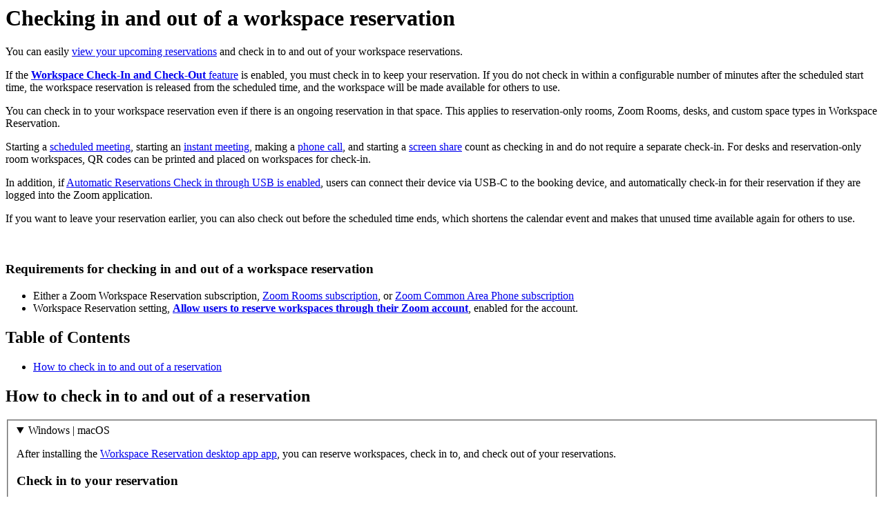

--- FILE ---
content_type: text/html;charset=UTF-8
request_url: https://support.zoom.com/hc/en/article?id=zm_kb&sysparm_article=KB0058345
body_size: 4415
content:
<html lang="en" dir="ltr"><head><meta charset="UTF-8"></meta><meta name="viewport" content="width=device-width, initial-scale=1.0"></meta><title>加入 Zoom 會議</title><link custom-tag="" rel="alternate" hreflang="en" href="https://support.zoom.com/hc/en/article?id=zm_kb&amp;sysparm_article=KB0058345"></link><meta custom-tag="" name="description" content="You can easily view your upcoming reservations and check in to and out of your workspace reservations."><script custom-tag="" type="application/ld+json">{"@context":"https://schema.org","@type":"TechArticle","headline":"Checking in and out of a workspace reservation","publisher":"Zoom","url":"https://support.zoom.com/hc/en/article?id=zm_kb&sysparm_article=KB0058345","articleSection":"User features","dateModified":"2026-01-13 19:28:55","articleBody":"<p>You can easily <a href=\"https://support.zoom.com/hc/en/article?id&#61;zm_kb&amp;sysparm_article&#61;KB0059634#h_01FR0VT3M0V6FFWYPG4KV9WEMR\" target=\"_self\" rel=\"noopener noreferrer nofollow\">view your upcoming reservations</a> and check in to and out of your workspace reservations.</p>\r\n<p>If the <a href=\"https://support.zoom.com/hc/en/article?id&#61;zm_kb&amp;sysparm_article&#61;KB0058856\" target=\"_self\" rel=\"noopener noreferrer nofollow\"><strong>Workspace Check-In and Check-Out </strong>feature</a> is enabled, you must check in to keep your reservation. If you do not check in within a configurable number of minutes after the scheduled start time, the workspace reservation is released from the scheduled time, and the workspace will be made available for others to use. </p>\r\n<p>You can check in to your workspace reservation even if there is an ongoing reservation in that space. This applies to reservation-only rooms, Zoom Rooms, desks, and custom space types in Workspace Reservation.</p>\r\n<p>Starting a <a href=\"https://support.zoom.com/hc/en/article?id&#61;zm_kb&amp;sysparm_article&#61;KB0060700\" target=\"_self\" rel=\"noopener noreferrer nofollow\">scheduled meeting</a>, starting an <a href=\"https://support.zoom.com/hc/en/article?id&#61;zm_kb&amp;sysparm_article&#61;KB0061776\" target=\"_self\" rel=\"noopener noreferrer nofollow\">instant meeting</a>, making a <a href=\"https://support.zoom.com/hc/en/article?id&#61;zm_kb&amp;sysparm_article&#61;KB0064854\" target=\"_self\" rel=\"noopener noreferrer nofollow\">phone call</a>, and starting a <a href=\"https://support.zoom.com/hc/en/article?id&#61;zm_kb&amp;sysparm_article&#61;KB0060596\" target=\"_self\" rel=\"noopener noreferrer nofollow\">screen share</a> count as checking in and do not require a separate check-in. For desks and reservation-only room workspaces, QR codes can be printed and placed on workspaces for check-in. </p>\r\n<p>In addition, if <a href=\"https://support.zoom.com/hc/en/article?id&#61;zm_kb&amp;sysparm_article&#61;KB0076579\" rel=\"nofollow\">Automatic Reservations Check in through USB is enabled</a>, users can connect their device via USB-C to the booking device, and automatically check-in for their reservation if they are logged into the Zoom application. </p>\r\n<p>If you want to leave your reservation earlier, you can also check out before the scheduled time ends, which shortens the calendar event and makes that unused time available again for others to use.</p>\r\n<p> </p>\n<h3>Requirements for checking in and out of a workspace reservation</h3>\r\n<ul><li>Either a Zoom Workspace Reservation subscription, <a href=\"https://support.zoom.com/hc/en/article?id&#61;zm_kb&amp;sysparm_article&#61;KB0063391#h_60837516-ccdd-448c-8874-5e82a4f8c906\" rel=\"nofollow\">Zoom Rooms subscription</a>, or <a href=\"https://support.zoom.com/hc/en/article?id&#61;zm_kb&amp;sysparm_article&#61;KB0066552\" target=\"_self\" rel=\"noopener noreferrer nofollow\">Zoom Common Area Phone subscription</a></li><li>Workspace Reservation setting, <a href=\"https://support.zoom.com/hc/en/article?id&#61;zm_kb&amp;sysparm_article&#61;KB0058859\" target=\"_self\" rel=\"noopener noreferrer nofollow\"><strong>Allow users to reserve workspaces through their Zoom account</strong></a>, enabled for the account.</li></ul>\n\n<div class=\"mce-toc\">\r\n<h2>Table of Contents</h2>\r\n<ul><li><a href=\"#h_01FR0VTCAZV2RF4HWTV66GGJMP\" rel=\"nofollow\">How to check in to and out of a reservation</a></li></ul>\r\n</div>\r\n<h2 id=\"h_01FR0VTCAZV2RF4HWTV66GGJMP\">How to check in to and out of a reservation</h2>\r\n<fieldset class=\"tabs-container\">\r\n<details open=\"\" data-id=\"&lt;“Windows-macOS”\">\r\n<summary>Windows | macOS</summary>\r\n<p>After installing the <a href=\"https://support.zoom.com/hc/en/article?id&#61;zm_kb&amp;sysparm_article&#61;KB0059501\" target=\"_self\" rel=\"noopener noreferrer nofollow\">Workspace Reservation desktop app app</a>, you can reserve workspaces, check in to, and check out of your reservations.</p>\r\n<h3 id=\"mcetoc_1ierbitaok\">Check in to your reservation</h3>\r\n<ol><li>Sign in to the Zoom desktop app.</li><li>Click the <strong>Workspaces</strong> <img style=\"height: auto;\" src=\"https://assets.zoom.us/generic-images/common-buttons-and-icons/filled/workspace-reservation.png\" /> tab.</li><li>Access and check in to your reservation in the following ways:\r\n<ul><li>Use <strong>My Reservations</strong>:\r\n<ol><li>In the top-right corner, click <strong>My Reservations</strong>.<br />The <strong>My </strong><strong>Reservations</strong> panel will appear.</li><li>Under the reservation that you want to check in to, click <strong>Check In</strong>.</li></ol>\r\n</li><li>Use your avatar on the floor map:\r\n<ol><li>On the floor map, click your avatar.<br />A panel will appear, displaying information about the workspace. The <strong>Check in</strong> button will appear in the panel if the system detects your reservation within the workspace.</li><li>Click <strong>Check in</strong>.</li></ol>\r\n</li></ul>\r\n</li><li>If a verification dialog displays, click <strong>Check In</strong>.\r\n<ul><li>(Optional) Select the <strong>Don&#39;t ask me again </strong>checkbox.</li></ul>\r\n</li></ol>\r\n<p>You will be checked in. If there is a device at the desk, you will be signed into the device.</p>\r\n<h4>Check in to workspace reservations through reminder emails</h4>\r\n<p>A <strong>Check In</strong> button is included in the email reminder if the <a href=\"https://support.zoom.com/hc/en/article?id&#61;zm_kb&amp;sysparm_article&#61;KB0058745\" target=\"_self\" rel=\"noopener noreferrer nofollow\"><strong>When it’s time to check-in</strong> email notification</a> is enabled. When you receive the email reminder, you can use the button to check in to your workspace reservation.</p>\r\n<ol><li>Open your workspace reservation reminder email.</li><li>In the email, click the <strong>Check In </strong>button.<br />You will be checked in to your reservation.</li></ol>\r\n<p>Check in </p>\r\n<h3 id=\"mcetoc_1ierbitaol\">Check out of your reservation</h3>\r\n<ol><li>Sign in to the Zoom desktop app.</li><li>Click the <strong>Workspaces</strong> <img style=\"height: auto;\" src=\"https://assets.zoom.us/generic-images/common-buttons-and-icons/filled/workspace-reservation.png\" /> tab.</li><li>Access and check in to your reservation in the following ways:\r\n<ul><li>Use <strong>My Reservations</strong>:\r\n<ol><li>In the top-right corner, click <strong>My</strong> <strong>Reservations</strong>.<br />The <strong>My </strong><strong>Reservations</strong> panel will appear.</li><li>Under the reservation that you want to check out of, click <strong>Check Out</strong>.</li></ol>\r\n</li><li>Use your avatar on the floor map:\r\n<ol><li>On the floor map, click your avatar.<br />A panel will appear, displaying information about the workspace. The <strong>Check out </strong>button will appear in the panel if the system detects your reservation within the workspace.</li><li>Click <strong>Check out</strong>.</li></ol>\r\n</li></ul>\r\n</li><li>If a verification dialog displays, click <strong>Check out</strong>.\r\n<ul><li>(Optional) Select the <strong>Don&#39;t ask me again </strong>checkbox.</li></ul>\r\n</li></ol>\r\n<p>By checking out, you are confirming that you are no longer using the workspace.</p>\r\n</details>\r\n<details open=\"\" data-id=\"&lt;“Android-iOS”\">\r\n<summary>Android | iOS</summary>\r\n<p>Users can easily use <a href=\"https://support.zoom.com/hc/en/article?id&#61;zm_kb&amp;sysparm_article&#61;KB0058675\" target=\"_self\" rel=\"noopener noreferrer nofollow\">Workspace Reservation’s mobile app integration</a> to reserve workspaces and check-in/check out from their mobile device.</p>\r\n<h3 id=\"h_01GDGVQN552J9WMFVDKSNW4TPA\">Check in to your reservation</h3>\r\n<ol><li><a href=\"https://support.zoom.com/hc/en/article?id&#61;zm_kb&amp;sysparm_article&#61;KB0058675#h_01GDGVMVC05FZHZGGM4GANDJFK\" target=\"_self\" rel=\"noopener noreferrer nofollow\">Access Workspace Reservation</a> on the Zoom mobile app.</li><li>In the bottom center of the <strong>Reserve a Workspace</strong> window, tap <strong>My</strong> <strong>Reservations</strong>.</li><li>On a reservation that you want to check in to, tap <strong>Check In</strong>.</li><li>If a verification dialog displays, tap<strong> Check In </strong>to verify.<br />By checking in, you are confirming you are using the workspace.</li></ol>\r\n<h4>Check in to workspace reservations through reminder emails</h4>\r\n<p>A <strong>Check In</strong> button is included in the email reminder if the <a href=\"https://support.zoom.com/hc/en/article?id&#61;zm_kb&amp;sysparm_article&#61;KB0058745\" target=\"_self\" rel=\"noopener noreferrer nofollow\"><strong>When it’s time to check-in</strong> email notification</a> is enabled. When you receive the email reminder, you can use the button to check in to your workspace reservation.</p>\r\n<ol><li>Open your workspace reservation reminder email.</li><li>In the email, click the <strong>Check In </strong>button.<br />You will be checked in to your reservation.</li></ol>\r\n<h3>Check in to reservations using QR codes</h3>\r\n<p>Attendees added to workspace reservations can now check in by scanning QR codes, even if they didn&#39;t create the original reservation. This feature works for:</p>\r\n<ul style=\"list-style-type: disc;\"><li>Attendees added through any platform (desktop client, web portal, mobile app, or Google add-in)</li><li>Reservation-only rooms without video hardware or scheduling displays</li><li>Rooms where QR code check-in is the primary method</li></ul>\r\n<ol style=\"list-style-type: decimal;\"><li>Locate the QR code displayed in the reserved workspace.</li><li>Use your mobile device to scan the QR code.</li><li>Follow the prompts to complete check-in.</li></ol>\r\n<h3 id=\"h_01GDGVQSRNVW4P72GKWB3K81PF\">Check out of your reservation</h3>\r\n<p>When you want to check out, access your reservation (that you&#39;re checked in to) again.</p>\r\n<ol><li><a href=\"https://support.zoom.com/hc/en/article?id&#61;zm_kb&amp;sysparm_article&#61;KB0058675#h_01GDGVMVC05FZHZGGM4GANDJFK\" target=\"_self\" rel=\"noopener noreferrer nofollow\">Access Workspace Reservation</a> on the Zoom mobile app.</li><li>In the bottom center of the <strong>Reserve a Workspace</strong> window, tap <strong>My</strong> <strong>Reservations</strong>.</li><li>On a reservation that you want to check out, tap <strong>Check Out</strong>.</li><li>If a verification dialog displays, tap<strong> Check Out </strong>to verify.<br />By checking out, you are confirming that you are no longer using this workspace.</li></ol>\r\n</details>\r\n<details open=\"\" data-id=\"&lt;“Web”\">\r\n<summary>Web</summary>\r\n<p>For workspaces with devices, users can check in and out through the <a href=\"https://support.zoom.com/hc/en/article?id&#61;zm_kb&amp;sysparm_article&#61;KB0059634\" target=\"_self\" rel=\"noopener noreferrer nofollow\">Zoom web portal</a>.</p>\r\n<h3 id=\"h_01FR0VTK76EH5NKRTDYAW2Y3VD\">Check in to a reservation</h3>\r\n<ol><li>Access and check in your reservation in the following ways:\r\n<ul><li>Access <strong>My Reservations</strong>:\r\n<ol><li><a href=\"https://support.zoom.com/hc/en/article?id&#61;zm_kb&amp;sysparm_article&#61;KB0059634#h_01FR0VT3M0V6FFWYPG4KV9WEMR\" target=\"_self\" rel=\"noopener noreferrer nofollow\">View your upcoming reservations</a>.</li><li>Find and select the upcoming reservation that you want to check in to.</li><li>Click <strong>Check in</strong>.</li></ol>\r\n</li><li>Access your avatar on the floor map:\r\n<ol><li>Sign in to the <a href=\"https://zoom.us/profile\" target=\"_blank\" rel=\"noopener noreferrer nofollow\">Zoom web portal</a>.</li><li>In the navigation menu, click <strong>Workspace Reservation</strong>.</li><li>On the floor map, click your avatar.<br />A panel will appear, displaying information about the workspace. The <strong>Check in</strong> button will appear in the panel if the system detects your reservation within the workspace.</li><li>Click <strong>Check in</strong>.</li></ol>\r\n</li></ul>\r\n</li><li>If a verification dialog displays, click <strong>Check in</strong> to confirm.<br />\r\n<ul><li>(Optional) Select the <strong>Don’t ask me again</strong> checkbox.</li></ul>\r\n</li></ol>\r\n<p>You will be checked in. If there is a device at the desk, you will be signed into the device.</p>\r\n<h4>Check in to workspace reservations through reminder emails</h4>\r\n<p>A <strong>Check In</strong> button is included in the email reminder if the <a href=\"https://support.zoom.com/hc/en/article?id&#61;zm_kb&amp;sysparm_article&#61;KB0058745\" target=\"_self\" rel=\"noopener noreferrer nofollow\"><strong>When it’s time to check-in</strong> email notification</a> is enabled. When you receive the email reminder, you can use the button to check in to your workspace reservation.</p>\r\n<ol><li>Open your workspace reservation reminder email.</li><li>In the email, click the <strong>Check In </strong>button.<br />You will be checked in to your reservation.</li></ol>\r\n<h3 id=\"h_01FR0VTQN2P5PM50AG26GG8FEM\">Check out of a reservation</h3>\r\n<ol><li>Access and check out of your reservation in the following ways:\r\n<ul><li>Access <strong>My Reservations</strong>:\r\n<ol><li><a href=\"https://support.zoom.com/hc/en/article?id&#61;zm_kb&amp;sysparm_article&#61;KB0059634#h_01FR0VT3M0V6FFWYPG4KV9WEMR\" target=\"_self\" rel=\"noopener noreferrer nofollow\">View your upcoming reservations</a>.</li><li>Find and select the upcoming reservation that you want to check out of.</li><li>Click <strong>Check out</strong>.</li></ol>\r\n</li><li>Access your avatar on the floor map:\r\n<ol><li>Sign in to the <a href=\"https://zoom.us/profile\" target=\"_blank\" rel=\"noopener noreferrer nofollow\">Zoom web portal</a>.</li><li>In the navigation menu, click <strong>Workspace Reservation</strong>.</li><li>On the floor map, click your avatar.<br />A panel will appear, displaying information about the workspace. The <strong>Check out </strong>button will appear in the panel if the system detects your reservation within the workspace.</li><li>Click <strong>Check out</strong>.</li></ol>\r\n</li></ul>\r\n</li><li>If a verification dialog displays, click <strong>Check out </strong>to confirm.<br />\r\n<ul><li>(Optional) Select the <strong>Don’t ask me again</strong> checkbox.</li></ul>\r\n</li></ol>\r\n<p>If there is a device at the desk, you will be signed out of the device. By checking out, you are confirming that you are no longer using the workspace.</p>\r\n</details>\r\n</fieldset>\r\n<div class=\"panel panel-default panelMacPC\">\r\n<div class=\"panel-heading\"> </div>\r\n</div>\r\n<div class=\"panel panel-default panelWeb\">\r\n<div id=\"collapseWeb\" class=\"panel-collapse collapse\">\r\n<div class=\"panel-body\">\r\n<p> </p>\r\n</div>\r\n</div>\r\n</div>\n"}</script><link custom-tag="" rel="shortcut icon" type="image/png" sizes="16x16" href="favicon-16x16.png"><link custom-tag="" rel="icon" type="image/png" sizes="32x32" href="favicon-32x32.png"><link custom-tag="" rel="icon" type="image/png" sizes="48x48" href="favicon-48x48.png"><link custom-tag="" rel="icon" type="image/png" sizes="96x96" href="favicon-96x96.png"><link custom-tag="" rel="apple-touch-icon" type="image/png" sizes="167x167" href="favicon-167x167.png"><link custom-tag="" rel="apple-touch-icon" type="image/png" sizes="180x180" href="favicon-180x180.png"><link custom-tag="" rel="icon" type="image/png" sizes="192x192" href="favicon-192x192.png"><meta custom-tag="" property="og:title" content="Checking in and out of a workspace reservation"><meta custom-tag="" property="og:type" content="website"><meta custom-tag="" property="og:url" content="https://support.zoom.com/hc/en/article?id=zm_kb&sysparm_article=KB0058345"><meta custom-tag="" property="og:image" content="https://support.zoom.com/zoom-social-img.jpg"><meta custom-tag="" property="og:site_name" content="Zoom"><meta custom-tag="" property="og:locale" content="en"><meta custom-tag="" property="twitter:card" content="summary_large_image"><meta custom-tag="" property="twitter:site" content="@zoom"><meta custom-tag="" property="twitter:url" content="undefined"><meta custom-tag="" property="twitter:title" content="Checking in and out of a workspace reservation"><meta custom-tag="" property="twitter:image" content="https://support.zoom.com/zoom-social-img.jpg"><meta custom-tag="" property="og:description" content="You can easily view your upcoming reservations and check in to and out of your workspace reservations."><meta custom-tag="" property="twitter:description" content="You can easily view your upcoming reservations and check in to and out of your workspace reservations."><link custom-tag="" rel="canonical" href="https://support.zoom.com/hc/en/article?id=zm_kb&amp;sysparm_article=KB0058345"></link></head><body><h1>Checking in and out of a workspace reservation</h1><p>You can easily <a href="https://support.zoom.com/hc/en/article?id&#61;zm_kb&amp;sysparm_article&#61;KB0059634#h_01FR0VT3M0V6FFWYPG4KV9WEMR" target="_self" rel="noopener noreferrer nofollow">view your upcoming reservations</a> and check in to and out of your workspace reservations.</p>
<p>If the <a href="https://support.zoom.com/hc/en/article?id&#61;zm_kb&amp;sysparm_article&#61;KB0058856" target="_self" rel="noopener noreferrer nofollow"><strong>Workspace Check-In and Check-Out </strong>feature</a> is enabled, you must check in to keep your reservation. If you do not check in within a configurable number of minutes after the scheduled start time, the workspace reservation is released from the scheduled time, and the workspace will be made available for others to use. </p>
<p>You can check in to your workspace reservation even if there is an ongoing reservation in that space. This applies to reservation-only rooms, Zoom Rooms, desks, and custom space types in Workspace Reservation.</p>
<p>Starting a <a href="https://support.zoom.com/hc/en/article?id&#61;zm_kb&amp;sysparm_article&#61;KB0060700" target="_self" rel="noopener noreferrer nofollow">scheduled meeting</a>, starting an <a href="https://support.zoom.com/hc/en/article?id&#61;zm_kb&amp;sysparm_article&#61;KB0061776" target="_self" rel="noopener noreferrer nofollow">instant meeting</a>, making a <a href="https://support.zoom.com/hc/en/article?id&#61;zm_kb&amp;sysparm_article&#61;KB0064854" target="_self" rel="noopener noreferrer nofollow">phone call</a>, and starting a <a href="https://support.zoom.com/hc/en/article?id&#61;zm_kb&amp;sysparm_article&#61;KB0060596" target="_self" rel="noopener noreferrer nofollow">screen share</a> count as checking in and do not require a separate check-in. For desks and reservation-only room workspaces, QR codes can be printed and placed on workspaces for check-in. </p>
<p>In addition, if <a href="https://support.zoom.com/hc/en/article?id&#61;zm_kb&amp;sysparm_article&#61;KB0076579" rel="nofollow">Automatic Reservations Check in through USB is enabled</a>, users can connect their device via USB-C to the booking device, and automatically check-in for their reservation if they are logged into the Zoom application. </p>
<p>If you want to leave your reservation earlier, you can also check out before the scheduled time ends, which shortens the calendar event and makes that unused time available again for others to use.</p>
<p> </p>
<h3>Requirements for checking in and out of a workspace reservation</h3>
<ul><li>Either a Zoom Workspace Reservation subscription, <a href="https://support.zoom.com/hc/en/article?id&#61;zm_kb&amp;sysparm_article&#61;KB0063391#h_60837516-ccdd-448c-8874-5e82a4f8c906" rel="nofollow">Zoom Rooms subscription</a>, or <a href="https://support.zoom.com/hc/en/article?id&#61;zm_kb&amp;sysparm_article&#61;KB0066552" target="_self" rel="noopener noreferrer nofollow">Zoom Common Area Phone subscription</a></li><li>Workspace Reservation setting, <a href="https://support.zoom.com/hc/en/article?id&#61;zm_kb&amp;sysparm_article&#61;KB0058859" target="_self" rel="noopener noreferrer nofollow"><strong>Allow users to reserve workspaces through their Zoom account</strong></a>, enabled for the account.</li></ul>

<div class="mce-toc">
<h2>Table of Contents</h2>
<ul><li><a href="#h_01FR0VTCAZV2RF4HWTV66GGJMP" rel="nofollow">How to check in to and out of a reservation</a></li></ul>
</div>
<h2 id="h_01FR0VTCAZV2RF4HWTV66GGJMP">How to check in to and out of a reservation</h2>
<fieldset class="tabs-container">
<details open="" data-id="&lt;“Windows-macOS”">
<summary>Windows | macOS</summary>
<p>After installing the <a href="https://support.zoom.com/hc/en/article?id&#61;zm_kb&amp;sysparm_article&#61;KB0059501" target="_self" rel="noopener noreferrer nofollow">Workspace Reservation desktop app app</a>, you can reserve workspaces, check in to, and check out of your reservations.</p>
<h3 id="mcetoc_1ierbitaok">Check in to your reservation</h3>
<ol><li>Sign in to the Zoom desktop app.</li><li>Click the <strong>Workspaces</strong> <img style="height: auto;" src="https://assets.zoom.us/generic-images/common-buttons-and-icons/filled/workspace-reservation.png" /> tab.</li><li>Access and check in to your reservation in the following ways:
<ul><li>Use <strong>My Reservations</strong>:
<ol><li>In the top-right corner, click <strong>My Reservations</strong>.<br />The <strong>My </strong><strong>Reservations</strong> panel will appear.</li><li>Under the reservation that you want to check in to, click <strong>Check In</strong>.</li></ol>
</li><li>Use your avatar on the floor map:
<ol><li>On the floor map, click your avatar.<br />A panel will appear, displaying information about the workspace. The <strong>Check in</strong> button will appear in the panel if the system detects your reservation within the workspace.</li><li>Click <strong>Check in</strong>.</li></ol>
</li></ul>
</li><li>If a verification dialog displays, click <strong>Check In</strong>.
<ul><li>(Optional) Select the <strong>Don&#39;t ask me again </strong>checkbox.</li></ul>
</li></ol>
<p>You will be checked in. If there is a device at the desk, you will be signed into the device.</p>
<h4>Check in to workspace reservations through reminder emails</h4>
<p>A <strong>Check In</strong> button is included in the email reminder if the <a href="https://support.zoom.com/hc/en/article?id&#61;zm_kb&amp;sysparm_article&#61;KB0058745" target="_self" rel="noopener noreferrer nofollow"><strong>When it’s time to check-in</strong> email notification</a> is enabled. When you receive the email reminder, you can use the button to check in to your workspace reservation.</p>
<ol><li>Open your workspace reservation reminder email.</li><li>In the email, click the <strong>Check In </strong>button.<br />You will be checked in to your reservation.</li></ol>
<p>Check in </p>
<h3 id="mcetoc_1ierbitaol">Check out of your reservation</h3>
<ol><li>Sign in to the Zoom desktop app.</li><li>Click the <strong>Workspaces</strong> <img style="height: auto;" src="https://assets.zoom.us/generic-images/common-buttons-and-icons/filled/workspace-reservation.png" /> tab.</li><li>Access and check in to your reservation in the following ways:
<ul><li>Use <strong>My Reservations</strong>:
<ol><li>In the top-right corner, click <strong>My</strong> <strong>Reservations</strong>.<br />The <strong>My </strong><strong>Reservations</strong> panel will appear.</li><li>Under the reservation that you want to check out of, click <strong>Check Out</strong>.</li></ol>
</li><li>Use your avatar on the floor map:
<ol><li>On the floor map, click your avatar.<br />A panel will appear, displaying information about the workspace. The <strong>Check out </strong>button will appear in the panel if the system detects your reservation within the workspace.</li><li>Click <strong>Check out</strong>.</li></ol>
</li></ul>
</li><li>If a verification dialog displays, click <strong>Check out</strong>.
<ul><li>(Optional) Select the <strong>Don&#39;t ask me again </strong>checkbox.</li></ul>
</li></ol>
<p>By checking out, you are confirming that you are no longer using the workspace.</p>
</details>
<details open="" data-id="&lt;“Android-iOS”">
<summary>Android | iOS</summary>
<p>Users can easily use <a href="https://support.zoom.com/hc/en/article?id&#61;zm_kb&amp;sysparm_article&#61;KB0058675" target="_self" rel="noopener noreferrer nofollow">Workspace Reservation’s mobile app integration</a> to reserve workspaces and check-in/check out from their mobile device.</p>
<h3 id="h_01GDGVQN552J9WMFVDKSNW4TPA">Check in to your reservation</h3>
<ol><li><a href="https://support.zoom.com/hc/en/article?id&#61;zm_kb&amp;sysparm_article&#61;KB0058675#h_01GDGVMVC05FZHZGGM4GANDJFK" target="_self" rel="noopener noreferrer nofollow">Access Workspace Reservation</a> on the Zoom mobile app.</li><li>In the bottom center of the <strong>Reserve a Workspace</strong> window, tap <strong>My</strong> <strong>Reservations</strong>.</li><li>On a reservation that you want to check in to, tap <strong>Check In</strong>.</li><li>If a verification dialog displays, tap<strong> Check In </strong>to verify.<br />By checking in, you are confirming you are using the workspace.</li></ol>
<h4>Check in to workspace reservations through reminder emails</h4>
<p>A <strong>Check In</strong> button is included in the email reminder if the <a href="https://support.zoom.com/hc/en/article?id&#61;zm_kb&amp;sysparm_article&#61;KB0058745" target="_self" rel="noopener noreferrer nofollow"><strong>When it’s time to check-in</strong> email notification</a> is enabled. When you receive the email reminder, you can use the button to check in to your workspace reservation.</p>
<ol><li>Open your workspace reservation reminder email.</li><li>In the email, click the <strong>Check In </strong>button.<br />You will be checked in to your reservation.</li></ol>
<h3>Check in to reservations using QR codes</h3>
<p>Attendees added to workspace reservations can now check in by scanning QR codes, even if they didn&#39;t create the original reservation. This feature works for:</p>
<ul style="list-style-type: disc;"><li>Attendees added through any platform (desktop client, web portal, mobile app, or Google add-in)</li><li>Reservation-only rooms without video hardware or scheduling displays</li><li>Rooms where QR code check-in is the primary method</li></ul>
<ol style="list-style-type: decimal;"><li>Locate the QR code displayed in the reserved workspace.</li><li>Use your mobile device to scan the QR code.</li><li>Follow the prompts to complete check-in.</li></ol>
<h3 id="h_01GDGVQSRNVW4P72GKWB3K81PF">Check out of your reservation</h3>
<p>When you want to check out, access your reservation (that you&#39;re checked in to) again.</p>
<ol><li><a href="https://support.zoom.com/hc/en/article?id&#61;zm_kb&amp;sysparm_article&#61;KB0058675#h_01GDGVMVC05FZHZGGM4GANDJFK" target="_self" rel="noopener noreferrer nofollow">Access Workspace Reservation</a> on the Zoom mobile app.</li><li>In the bottom center of the <strong>Reserve a Workspace</strong> window, tap <strong>My</strong> <strong>Reservations</strong>.</li><li>On a reservation that you want to check out, tap <strong>Check Out</strong>.</li><li>If a verification dialog displays, tap<strong> Check Out </strong>to verify.<br />By checking out, you are confirming that you are no longer using this workspace.</li></ol>
</details>
<details open="" data-id="&lt;“Web”">
<summary>Web</summary>
<p>For workspaces with devices, users can check in and out through the <a href="https://support.zoom.com/hc/en/article?id&#61;zm_kb&amp;sysparm_article&#61;KB0059634" target="_self" rel="noopener noreferrer nofollow">Zoom web portal</a>.</p>
<h3 id="h_01FR0VTK76EH5NKRTDYAW2Y3VD">Check in to a reservation</h3>
<ol><li>Access and check in your reservation in the following ways:
<ul><li>Access <strong>My Reservations</strong>:
<ol><li><a href="https://support.zoom.com/hc/en/article?id&#61;zm_kb&amp;sysparm_article&#61;KB0059634#h_01FR0VT3M0V6FFWYPG4KV9WEMR" target="_self" rel="noopener noreferrer nofollow">View your upcoming reservations</a>.</li><li>Find and select the upcoming reservation that you want to check in to.</li><li>Click <strong>Check in</strong>.</li></ol>
</li><li>Access your avatar on the floor map:
<ol><li>Sign in to the <a href="https://zoom.us/profile" target="_blank" rel="noopener noreferrer nofollow">Zoom web portal</a>.</li><li>In the navigation menu, click <strong>Workspace Reservation</strong>.</li><li>On the floor map, click your avatar.<br />A panel will appear, displaying information about the workspace. The <strong>Check in</strong> button will appear in the panel if the system detects your reservation within the workspace.</li><li>Click <strong>Check in</strong>.</li></ol>
</li></ul>
</li><li>If a verification dialog displays, click <strong>Check in</strong> to confirm.<br />
<ul><li>(Optional) Select the <strong>Don’t ask me again</strong> checkbox.</li></ul>
</li></ol>
<p>You will be checked in. If there is a device at the desk, you will be signed into the device.</p>
<h4>Check in to workspace reservations through reminder emails</h4>
<p>A <strong>Check In</strong> button is included in the email reminder if the <a href="https://support.zoom.com/hc/en/article?id&#61;zm_kb&amp;sysparm_article&#61;KB0058745" target="_self" rel="noopener noreferrer nofollow"><strong>When it’s time to check-in</strong> email notification</a> is enabled. When you receive the email reminder, you can use the button to check in to your workspace reservation.</p>
<ol><li>Open your workspace reservation reminder email.</li><li>In the email, click the <strong>Check In </strong>button.<br />You will be checked in to your reservation.</li></ol>
<h3 id="h_01FR0VTQN2P5PM50AG26GG8FEM">Check out of a reservation</h3>
<ol><li>Access and check out of your reservation in the following ways:
<ul><li>Access <strong>My Reservations</strong>:
<ol><li><a href="https://support.zoom.com/hc/en/article?id&#61;zm_kb&amp;sysparm_article&#61;KB0059634#h_01FR0VT3M0V6FFWYPG4KV9WEMR" target="_self" rel="noopener noreferrer nofollow">View your upcoming reservations</a>.</li><li>Find and select the upcoming reservation that you want to check out of.</li><li>Click <strong>Check out</strong>.</li></ol>
</li><li>Access your avatar on the floor map:
<ol><li>Sign in to the <a href="https://zoom.us/profile" target="_blank" rel="noopener noreferrer nofollow">Zoom web portal</a>.</li><li>In the navigation menu, click <strong>Workspace Reservation</strong>.</li><li>On the floor map, click your avatar.<br />A panel will appear, displaying information about the workspace. The <strong>Check out </strong>button will appear in the panel if the system detects your reservation within the workspace.</li><li>Click <strong>Check out</strong>.</li></ol>
</li></ul>
</li><li>If a verification dialog displays, click <strong>Check out </strong>to confirm.<br />
<ul><li>(Optional) Select the <strong>Don’t ask me again</strong> checkbox.</li></ul>
</li></ol>
<p>If there is a device at the desk, you will be signed out of the device. By checking out, you are confirming that you are no longer using the workspace.</p>
</details>
</fieldset>
<div class="panel panel-default panelMacPC">
<div class="panel-heading"> </div>
</div>
<div class="panel panel-default panelWeb">
<div id="collapseWeb" class="panel-collapse collapse">
<div class="panel-body">
<p> </p>
</div>
</div>
</div>
</body></html>